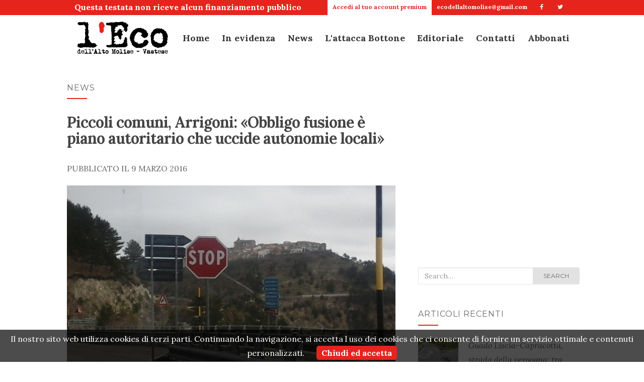

--- FILE ---
content_type: text/html; charset=UTF-8
request_url: https://ecoaltomolise.net/tag/matteosalvini/
body_size: 16412
content:
<!doctype html>
	<!--[if !IE]>
	<html class="no-js non-ie" lang="it-IT"> <![endif]-->
	<!--[if IE 7 ]>
	<html class="no-js ie7" lang="it-IT"> <![endif]-->
	<!--[if IE 8 ]>
	<html class="no-js ie8" lang="it-IT"> <![endif]-->
	<!--[if IE 9 ]>
	<html class="no-js ie9" lang="it-IT"> <![endif]-->
	<!--[if gt IE 9]><!-->
<html class="no-js" lang="it-IT"> <!--<![endif]-->
<head>
	<meta charset="UTF-8">
	<meta name="viewport" content="width=device-width, initial-scale=0.8">
	<link rel="profile" href="http://gmpg.org/xfn/11">
	<link rel="pingback" href="https://ecoaltomolise.net/xmlrpc.php">

	<link rel="apple-touch-icon" sizes="180x180" href="/graphics/favicon/xapple-touch-icon.png.pagespeed.ic.rw_dvP6mD9.webp">
	<link rel="icon" type="image/png" sizes="32x32" href="/graphics/favicon/xfavicon-32x32.png.pagespeed.ic.PNa-GIBbGR.webp">
	<link rel="icon" type="image/png" sizes="16x16" href="/graphics/favicon/xfavicon-16x16.png.pagespeed.ic.oe-D6bNPCU.webp">
	<link rel="manifest" href="/graphics/favicon/site.webmanifest">
	<link rel="mask-icon" href="/graphics/favicon/safari-pinned-tab.svg" color="#d56c5b">
	<link rel="shortcut icon" href="/graphics/favicon/favicon.ico">
	<meta name="apple-mobile-web-app-title" content="L'Eco">
	<meta name="application-name" content="L'Eco">
	<meta name="msapplication-TileColor" content="#ffffff">
	<meta name="msapplication-config" content="/graphics/favicon/browserconfig.xml">
	<meta name="theme-color" content="#ffffff">

    <script src="/js/jquery.min.js.pagespeed.jm.QwDZyK_Lba.js"></script>
    	
	<!--[if lt IE 9]>
	<script src="https://ecoaltomolise.net/wp-content/themes/vpone-theme/js/html5.js"></script>
	<![endif]-->
	<link rel="shortcut icon" type="image/x-icon" href="https://ecoaltomolise.net/wp-content/themes/vpone-theme/favicon.png"/>
<meta name='robots' content='index, follow, max-image-preview:large, max-snippet:-1, max-video-preview:-1'/>
<!-- Jetpack Site Verification Tags -->
<meta name="google-site-verification" content="VBwHvifEJhfnve5KcDQbFtJv07wTcvfkh3vfg2PG2Zo"/>

	<!-- This site is optimized with the Yoast SEO plugin v26.8 - https://yoast.com/product/yoast-seo-wordpress/ -->
	<title>matteosalvini Archivi - L&#039;Eco</title>
	<link rel="canonical" href="https://ecoaltomolise.net/tag/matteosalvini/"/>
	<meta property="og:locale" content="it_IT"/>
	<meta property="og:type" content="article"/>
	<meta property="og:title" content="matteosalvini Archivi - L&#039;Eco"/>
	<meta property="og:url" content="https://ecoaltomolise.net/tag/matteosalvini/"/>
	<meta property="og:site_name" content="L&#039;Eco"/>
	<meta name="twitter:card" content="summary_large_image"/>
	<script type="application/ld+json" class="yoast-schema-graph">{"@context":"https://schema.org","@graph":[{"@type":"CollectionPage","@id":"https://ecoaltomolise.net/tag/matteosalvini/","url":"https://ecoaltomolise.net/tag/matteosalvini/","name":"matteosalvini Archivi - L&#039;Eco","isPartOf":{"@id":"https://ecoaltomolise.net/#website"},"primaryImageOfPage":{"@id":"https://ecoaltomolise.net/tag/matteosalvini/#primaryimage"},"image":{"@id":"https://ecoaltomolise.net/tag/matteosalvini/#primaryimage"},"thumbnailUrl":"https://ecoaltomolise.net/wp-content/uploads/2016/03/piccoli-comuni.jpeg","breadcrumb":{"@id":"https://ecoaltomolise.net/tag/matteosalvini/#breadcrumb"},"inLanguage":"it-IT"},{"@type":"ImageObject","inLanguage":"it-IT","@id":"https://ecoaltomolise.net/tag/matteosalvini/#primaryimage","url":"https://ecoaltomolise.net/wp-content/uploads/2016/03/piccoli-comuni.jpeg","contentUrl":"https://ecoaltomolise.net/wp-content/uploads/2016/03/piccoli-comuni.jpeg","width":2048,"height":1232},{"@type":"BreadcrumbList","@id":"https://ecoaltomolise.net/tag/matteosalvini/#breadcrumb","itemListElement":[{"@type":"ListItem","position":1,"name":"Home","item":"https://ecoaltomolise.net/"},{"@type":"ListItem","position":2,"name":"matteosalvini"}]},{"@type":"WebSite","@id":"https://ecoaltomolise.net/#website","url":"https://ecoaltomolise.net/","name":"L&#039;Eco","description":"Alto Molise e Vastese","potentialAction":[{"@type":"SearchAction","target":{"@type":"EntryPoint","urlTemplate":"https://ecoaltomolise.net/?s={search_term_string}"},"query-input":{"@type":"PropertyValueSpecification","valueRequired":true,"valueName":"search_term_string"}}],"inLanguage":"it-IT"}]}</script>
	<!-- / Yoast SEO plugin. -->


<link rel='dns-prefetch' href='//secure.gravatar.com'/>
<link rel='dns-prefetch' href='//stats.wp.com'/>
<link rel='dns-prefetch' href='//fonts.googleapis.com'/>
<link rel='dns-prefetch' href='//widgets.wp.com'/>
<link rel="alternate" type="application/rss+xml" title="L&#039;Eco &raquo; Feed" href="https://ecoaltomolise.net/feed/"/>
<link rel="alternate" type="application/rss+xml" title="L&#039;Eco &raquo; Feed dei commenti" href="https://ecoaltomolise.net/comments/feed/"/>
<link rel="alternate" type="application/rss+xml" title="L&#039;Eco &raquo; matteosalvini Feed del tag" href="https://ecoaltomolise.net/tag/matteosalvini/feed/"/>
<style id='wp-img-auto-sizes-contain-inline-css' type='text/css'>img:is([sizes=auto i],[sizes^="auto," i]){contain-intrinsic-size:3000px 1500px}</style>
<style id='wp-emoji-styles-inline-css' type='text/css'>img.wp-smiley,img.emoji{display:inline!important;border:none!important;box-shadow:none!important;height:1em!important;width:1em!important;margin:0 .07em!important;vertical-align:-.1em!important;background:none!important;padding:0!important}</style>
<link rel="stylesheet" href="https://ecoaltomolise.net/tag/matteosalvini/A._,Mco.V_blp7DAHa.css.pagespeed.cf.WQz_wXKNVN.css" id='wp-block-library-inline-css' type='text/css'><link rel="stylesheet" href="https://ecoaltomolise.net/tag/matteosalvini/_.pagespeed.co.YmjPTxjI7Q.css" id='global-styles-inline-css' type='text/css'>

<style id='classic-theme-styles-inline-css' type='text/css'>.wp-block-button__link{color:#fff;background-color:#32373c;border-radius:9999px;box-shadow:none;text-decoration:none;padding:calc(.667em + 2px) calc(1.333em + 2px);font-size:1.125em}.wp-block-file__button{background:#32373c;color:#fff;text-decoration:none}</style>
<link rel='stylesheet' id='wp-components-css' href='https://ecoaltomolise.net/wp-includes/css/dist/components/style.min.css,qver=6.9.pagespeed.ce.D0KDG62_wj.css' type='text/css' media='all'/>
<style id='wp-preferences-css' media='all'>.preference-base-option+.preference-base-option{margin-top:16px}@media (min-width:600px){.preferences-modal{height:calc(100% - 128px);width:calc(100% - 32px)}}@media (min-width:782px){.preferences-modal{width:750px}}@media (min-width:960px){.preferences-modal{height:70%}}@media (max-width:781px){.preferences-modal .components-modal__content{padding:0}}.preferences__tabs-tablist{left:16px;position:absolute!important;top:88px;width:160px}.preferences__tabs-tabpanel{margin-left:160px;padding-left:24px}@media (max-width:781px){.preferences__provider{height:100%}}.preferences-modal__section{border:0;margin:0 0 2.5rem;padding:0}.preferences-modal__section:last-child{margin:0}.preferences-modal__section-legend{margin-bottom:8px}.preferences-modal__section-title{font-size:.9rem;font-weight:600;margin-top:0}.preferences-modal__section-description{color:#757575;font-size:12px;font-style:normal;margin:-8px 0 8px}.preferences-modal__section:has(.preferences-modal__section-content:empty){display:none}</style>
<link rel='stylesheet' id='wp-block-editor-css' href='https://ecoaltomolise.net/wp-includes/css/dist/block-editor/style.min.css,qver=6.9.pagespeed.ce.ezzoqN-y6a.css' type='text/css' media='all'/>
<link rel='stylesheet' id='popup-maker-block-library-style-css' href='https://ecoaltomolise.net/wp-content/plugins/popup-maker/dist/packages/block-library-style.css,qver=dbea705cfafe089d65f1.pagespeed.ce.mWMXbvYTfs.css' type='text/css' media='all'/>
<style id='wp-polls-css' media='all'>.wp-polls-archive{}.wp-polls,.wp-polls-form{}.wp-polls ul li,.wp-polls-ul li,.wp-polls-ans ul li{text-align:left;background-image:none;display:block}.wp-polls ul,.wp-polls-ul,.wp-polls-ans ul{text-align:left;list-style:none;float:none}.wp-polls ul li:before,.wp-polls-ans ul li:before,#sidebar ul ul li:before{content:''}.wp-polls IMG,.wp-polls LABEL,.wp-polls INPUT,.wp-polls-loading IMG,.wp-polls-image IMG{display:inline;border:0;padding:0;margin:0}.wp-polls-ul{padding:0;margin:0 0 10px 10px}.wp-polls-ans{width:100%;filter: alpha(opacity=100);-moz-opacity:1;opacity:1}.wp-polls-loading{display:none;text-align:center;height:16px;line-height:16px}.wp-polls-image{border:0}.wp-polls .Buttons{border:1px solid #c8c8c8;background-color:#f3f6f8}.wp-polls-paging a,.wp-polls-paging a:link{padding:2px 4px 2px 4px;margin:2px;text-decoration:none;border:1px solid #06c;color:#06c;background-color:#fff}.wp-polls-paging a:visited{padding:2px 4px 2px 4px;margin:2px;text-decoration:none;border:1px solid #06c;color:#06c;background-color:#fff}.wp-polls-paging a:hover{border:1px solid #000;color:#000;background-color:#fff}.wp-polls-paging a:active{padding:2px 4px 2px 4px;margin:2px;text-decoration:none;border:1px solid #06c;color:#06c;background-color:#fff}.wp-polls-paging span.pages{padding:2px 4px 2px 4px;margin:2px 2px 2px 2px;color:#000;border:1px solid #000;background-color:#fff}.wp-polls-paging span.current{padding:2px 4px 2px 4px;margin:2px;font-weight:bold;border:1px solid #000;color:#000;background-color:#fff}.wp-polls-paging span.extend{padding:2px 4px 2px 4px;margin:2px;border:1px solid #000;color:#000;background-color:#fff}</style>
<style id='wp-polls-inline-css' type='text/css'>.wp-polls .pollbar{margin:1px;font-size:6px;line-height:8px;height:8px;background-image:url(https://ecoaltomolise.net/wp-content/plugins/wp-polls/images/default/pollbg.gif.pagespeed.ce.aOeatkqOPP.gif);border:1px solid #c8c8c8}</style>
<link rel='stylesheet' id='activello-bootstrap-css' href='https://ecoaltomolise.net/wp-content/themes/vpone-theme/inc/css/A.bootstrap.min.css,qver=6.9.pagespeed.cf.CbckHrPgi2.css' type='text/css' media='all'/>
<link rel='stylesheet' id='activello-icons-css' href='https://ecoaltomolise.net/wp-content/themes/vpone-theme/inc/css/A.font-awesome.min.css,qver=6.9.pagespeed.cf.iIGKnvKx_M.css' type='text/css' media='all'/>
<link rel='stylesheet' id='activello-fonts-css' href='//fonts.googleapis.com/css?family=Lora%3A400%2C400italic%2C700%2C700italic%7CMontserrat%3A400%2C700%7CMaven+Pro%3A400%2C700&#038;ver=6.9' type='text/css' media='all'/>
<link rel='stylesheet' id='activello-style-css' href='https://ecoaltomolise.net/wp-content/themes/vpone-theme/A.style.css,qver=6.9.pagespeed.cf.MJTRJQORPA.css' type='text/css' media='all'/>
<script type="text/javascript" src="https://ecoaltomolise.net/wp-includes/js/jquery/jquery.min.js,qver=3.7.1.pagespeed.jm.PoWN7KAtLT.js" id="jquery-core-js"></script>
<script src="https://ecoaltomolise.net/wp-includes,_js,_jquery,_jquery-migrate.min.js,qver==3.4.1+wp-content,_themes,_vpone-theme,_inc,_js,_modernizr.min.js,qver==6.9+wp-content,_themes,_vpone-theme,_inc,_js,_bootstrap.min.js,qver==6.9+wp-content,_themes,_vpone-theme,_inc,_js,_functions.min.js,qver==6.9.pagespeed.jc.N9XhJT-8em.js"></script><script>eval(mod_pagespeed_VBSQFfAYzw);</script>
<script>eval(mod_pagespeed_7olOOo1KKC);</script>
<script>eval(mod_pagespeed_y9KS0GQ9Y9);</script>
<script>eval(mod_pagespeed_uT2x8kDY1Z);</script>
<link rel="https://api.w.org/" href="https://ecoaltomolise.net/wp-json/"/><link rel="alternate" title="JSON" type="application/json" href="https://ecoaltomolise.net/wp-json/wp/v2/tags/2002"/><link rel="EditURI" type="application/rsd+xml" title="RSD" href="https://ecoaltomolise.net/xmlrpc.php?rsd"/>
<meta name="generator" content="WordPress 6.9"/>
	<style>img#wpstats{display:none}</style>
		<style type="text/css"></style>    <style type="text/css">#social li{display:inline-block}#social li,#social ul{border:0!important;list-style:none;padding-left:0;text-align:center}#social li a[href*="twitter.com"] .fa:before,.fa-twitter:before{content:"\f099"}#social li a[href*="facebook.com"] .fa:before,.fa-facebook-f:before,.fa-facebook:before{content:"\f09a"}#social li a[href*="github.com"] .fa:before,.fa-github:before{content:"\f09b"}#social li a[href*="/feed"] .fa:before,.fa-rss:before{content:"\f09e"}#social li a[href*="pinterest.com"] .fa:before,.fa-pinterest:before{content:"\f0d2"}#social li a[href*="plus.google.com"] .fa:before,.fa-google-plus:before{content:"\f0d5"}#social li a[href*="linkedin.com"] .fa:before,.fa-linkedin:before{content:"\f0e1"}#social li a[href*="youtube.com"] .fa:before,.fa-youtube:before{content:"\f167"}#social li a[href*="instagram.com"] .fa:before,.fa-instagram:before{content:"\f16d"}#social li a[href*="flickr.com"] .fa:before,.fa-flickr:before{content:"\f16e"}#social li a[href*="tumblr.com"] .fa:before,.fa-tumblr:before{content:"\f173"}#social li a[href*="dribbble.com"] .fa:before,.fa-dribbble:before{content:"\f17d"}#social li a[href*="skype.com"] .fa:before,.fa-skype:before{content:"\f17e"}#social li a[href*="foursquare.com"] .fa:before,.fa-foursquare:before{content:"\f180"}#social li a[href*="vimeo.com"] .fa:before,.fa-vimeo-square:before{content:"\f194"}#social li a[href*="spotify.com"] .fa:before,.fa-spotify:before{content:"\f1bc"}#social li a[href*="soundcloud.com"] .fa:before,.fa-soundcloud:before{content:"\f1be"}</style><style type="text/css">.recentcomments a{display:inline!important;padding:0!important;margin:0!important}</style>	
	<link rel="stylesheet" type="text/css" href="/css/A.text.css+main.css+globalnav.css+blog.css,Mcc.mFglKhijQg.css.pagespeed.cf.GdM08OI9dC.css">
		
		
				

	<!-- Global site tag (gtag.js) - Google Analytics -->
	<script async src="https://www.googletagmanager.com/gtag/js?id=UA-48843011-1"></script>
	<script>window.dataLayer=window.dataLayer||[];function gtag(){dataLayer.push(arguments);}gtag('js',new Date());gtag('config','UA-48843011-1');</script>
	<script src="/js/cookiechoices.js.pagespeed.jm.9hBVdQkFnV.js"></script>    
	<script>document.addEventListener('DOMContentLoaded',function(event){cookieChoices.showCookieConsentBar('Il nostro sito web utilizza cookies di terzi parti. Continuando la navigazione, si accetta l uso dei cookies che ci consente di fornire un servizio ottimale e contenuti personalizzati.','Chiudi ed accetta');});</script>
</head>

<body class="archive tag tag-matteosalvini tag-2002 wp-theme-vpone-theme metaslider-plugin group-blog has-sidebar-right"><noscript><meta HTTP-EQUIV="refresh" content="0;url='https://ecoaltomolise.net/tag/matteosalvini/?PageSpeed=noscript'" /><style><!--table,div,span,font,p{display:none} --></style><div style="display:block">Please click <a href="https://ecoaltomolise.net/tag/matteosalvini/?PageSpeed=noscript">here</a> if you are not redirected within a few seconds.</div></noscript>
<script type="text/javascript">var num=30;$(window).bind('scroll',function(){if($(window).scrollTop()>num){$('#globalnav').addClass('posfix');$('#globalnav').removeClass('posabs');}else{$('#globalnav').addClass('posabs');$('#globalnav').removeClass('posfix');}});</script>
<header class="main-header">
	<input type="checkbox" id="menustate"/>
	<div id="topbar">
		<nav>
			<ul class="texttopbar">
				<li>
					Questa testata non riceve alcun finanziamento pubblico
				</li>
			</ul>
			<ul>
		        <li>
		        <p><a class="nav-link" href="/ecoplus/">
		        		        	
			        	Accedi al tuo account premium
			       
			        			         </a></p>
				</li>
		        <li>
		        	<p><a href="mailto:ecodellaltomolise@gmail.com">
			        	ecodellaltomolise@gmail.com
			        </a></p>
		        </li>
		        <li>
		        	<a href="https://www.facebook.com/ecodellaltomolise/" target="_blank">
			        	<i class="icon-facebook"></i> 
		        	</a>
			    </li>
		        <li>
		        	<a href="https://twitter.com/EcoAltoMolise" target="_blank">	
						<i class="icon-twitter"></i> 
		        	</a>
				</li>
			</ul>
		</nav>
	</div>
    <nav id="globalnav" class="posabs">
        <div class="nav-content">
            <ul class="nav-header">
                <li class="nav-item menuicon">
                    <label class="menuicon-label" for="menustate"> 
                    		<span class="menuicon-bread menuicon-bread-top">
                            	<span class="menuicon-bread-crust menuicon-bread-crust-top"></span> 
                            </span> 
                            <span class="menuicon-bread menuicon-bread-bottom">
                            	<span class="menuicon-bread-crust menuicon-bread-crust-bottom"></span> 
                            </span>
                    </label>
                    <a href="#menustate" class="menuanchor menuanchor-open" id="menuanchor-open">
                    	<span class="menuanchor-label">Apri menu</span>
					</a>
                    <a href="#" class="menuanchor menuanchor-close" id="menuanchor-close">
                    	<span class="menuanchor-label">Chiudi menu</span>
					</a>
                </li>
                <li class="nav-item nav-logo">
                	<a href="/" title="Le migliori soluzioni per lo sviluppo della tua app per iPhone, iPad e Android, e per creare il tuo sito web."> 
						<img alt="Sviluppo applicazioni per ios (iPhone e iPad) e Android, creazione siti web personalizzati SEO" title="Le migliori soluzioni per lo sviluppo della tua app per iPhone, iPad e Android, e per creare il tuo sito web." src="/img/xlogo.png.pagespeed.ic.54K6_6i_Nz.webp"/>
					</a>
                </li>
            </ul>
            <ul class="nav-list">
                <li class="nav-item nav-logo">
                    <a href="/" title="Le migliori soluzioni per lo sviluppo della tua app per iPhone, iPad e Android, e per creare il tuo sito web.">
						<img alt="Sviluppo applicazioni per ios (iPhone e iPad) e Android, creazione siti web personalizzati SEO" title="Le migliori soluzioni per lo sviluppo della tua app per iPhone, iPad e Android, e per creare il tuo sito web." src="/img/xlogo.png.pagespeed.ic.54K6_6i_Nz.webp"/>
					</a>
                </li>
                                <li class="nav-item nav-item-menu">
					<a class="nav-link" href="/">
                    	Home
					</a>
                </li>
                <li class="nav-item nav-item-menu">
					<a class="nav-link" href="/category/in-evidenza/">
                    	In evidenza
					</a>
                </li>
                <li class="nav-item nav-item-menu">
					<a class="nav-link" href="/category/news/">
                    	News
					</a>
                </li>
                <li class="nav-item nav-item-menu">
					<a class="nav-link" href="/category/lattacca-bottone/">
                    	L'attacca Bottone
					</a>
                </li>
                <li class="nav-item nav-item-menu">
					<a class="nav-link" href="/category/editoriale/">
                    	Editoriale
					</a>
                </li>
                <li class="nav-item nav-item-menu">
					<a class="nav-link" href="/redazione/">
						Contatti
					</a>
                </li>
                <li class="nav-item nav-item-menu">
					<a class="nav-link" href="/ecoplus/">
						Abbonati
					</a>
                </li>
                <!--<li class="nav-item nav-item-menu">
					
<form role="search" method="get" class="form-search" action="https://ecoaltomolise.net/">
  <div class="input-group">
  	<label class="screen-reader-text" for="s">Search for:</label>
    <input type="text" class="form-control search-query" placeholder="Search&hellip;" value="" name="s" title="Search for:" />
    <span class="input-group-btn">
      <button type="submit" class="btn btn-default" name="submit" id="searchsubmit" value="Search">search</button>
    </span>
  </div>
</form>                </li>-->
            </ul>
		</div>
	</nav>
</header>


<div id="page" class="hfeed site">
	
	<div id="content" class="site-content">

		<div class="top-section">
					</div>

		<div class="container main-content-area">
		
			                                            
			<div class="row">
				<div class="main-content-inner col-sm-12 col-md-8 ">
	<section id="primary" class="content-area">
		<main id="main" class="site-main" role="main">

		
			<header class="page-header">
				<h1 class="page-title">
					matteosalvini				</h1>
							</header><!-- .page-header -->

						
				
<article id="post-30150" class="post-30150 post type-post status-publish format-standard has-post-thumbnail hentry category-news tag-nofusionecomuni tag-altomolise tag-altovastese tag-anci tag-leganord tag-matteosalvini tag-noiconsalvini tag-paoloarrigoni tag-piccoli-comuni">
	<div class="blog-item-wrap">
		<div class="post-inner-content">
			<header class="entry-header page-header">
					<li class="cat-item cat-item-2"><a href="https://ecoaltomolise.net/category/news/">News</a>
</li>
				<h1 class="entry-title"><a href="https://ecoaltomolise.net/piccoli-comuni-arrigoni-obbligo-fusione-e-piano-autoritario-che-uccide-autonomie-locali/" rel="bookmark">Piccoli comuni, Arrigoni: «Obbligo fusione è piano autoritario che uccide autonomie locali»</a></h1>

								<div class="entry-meta">
					<span class="posted-on">Pubblicato il <time class="entry-date published" datetime="2016-03-09T08:57:24+01:00">9 Marzo 2016</time></span>
					
				</div><!-- .entry-meta -->
							</header><!-- .entry-header -->

            <a href="https://ecoaltomolise.net/piccoli-comuni-arrigoni-obbligo-fusione-e-piano-autoritario-che-uccide-autonomie-locali/" title="Piccoli comuni, Arrigoni: «Obbligo fusione è piano autoritario che uccide autonomie locali»">
					<div style="height:350px;background:url(https://ecoaltomolise.net/wp-content/uploads/2016/03/piccoli-comuni.jpeg) center center; background-size: cover"></div>
                    <!--<img width="914" height="550" src="https://ecoaltomolise.net/wp-content/uploads/2016/03/piccoli-comuni.jpeg" class="single-featured wp-post-image" alt="" decoding="async" fetchpriority="high" srcset="https://ecoaltomolise.net/wp-content/uploads/2016/03/piccoli-comuni.jpeg 2048w, https://ecoaltomolise.net/wp-content/uploads/2016/03/piccoli-comuni-300x180.jpeg 300w, https://ecoaltomolise.net/wp-content/uploads/2016/03/piccoli-comuni-768x462.jpeg 768w, https://ecoaltomolise.net/wp-content/uploads/2016/03/piccoli-comuni-1024x616.jpeg 1024w" sizes="(max-width: 914px) 100vw, 914px" />-->
            </a>

						<div class="entry-content">

				<p>Piccoli comuni, Arrigoni: «Obbligo fusione è piano autoritario che uccide autonomie locali». Il progetto di legge (n. 3420), sottoscritto da 20 [&hellip;]</p>

				
				
				<div class="read-more">
					<a href="https://ecoaltomolise.net/piccoli-comuni-arrigoni-obbligo-fusione-e-piano-autoritario-che-uccide-autonomie-locali/" title="Piccoli comuni, Arrigoni: «Obbligo fusione è piano autoritario che uccide autonomie locali»">Approfondisci</a>
				</div>
				
                                			</div><!-- .entry-content -->
					</div>
	</div>
</article><!-- #post-## -->

			
				
<article id="post-27236" class="post-27236 post type-post status-publish format-standard has-post-thumbnail hentry category-news tag-federicodipalma tag-matteosalvini tag-noiconsalviniabruzzo tag-paolo-arrigoni">
	<div class="blog-item-wrap">
		<div class="post-inner-content">
			<header class="entry-header page-header">
					<li class="cat-item cat-item-2"><a href="https://ecoaltomolise.net/category/news/">News</a>
</li>
				<h1 class="entry-title"><a href="https://ecoaltomolise.net/noi-con-salvini-abruzzo-nominati-i-coordinatori-provinciali/" rel="bookmark">Noi con Salvini Abruzzo, nominati i coordinatori provinciali</a></h1>

								<div class="entry-meta">
					<span class="posted-on">Pubblicato il <time class="entry-date published" datetime="2016-01-02T09:41:47+01:00">2 Gennaio 2016</time></span>
					
				</div><!-- .entry-meta -->
							</header><!-- .entry-header -->

            <a href="https://ecoaltomolise.net/noi-con-salvini-abruzzo-nominati-i-coordinatori-provinciali/" title="Noi con Salvini Abruzzo, nominati i coordinatori provinciali">
					<div style="height:350px;background:url(https://ecoaltomolise.net/wp-content/uploads/2016/01/salvini-con-di-palma.jpg) center center; background-size: cover"></div>
                    <!--<img width="828" height="550" src="https://ecoaltomolise.net/wp-content/uploads/2016/01/salvini-con-di-palma.jpg" class="single-featured wp-post-image" alt="" decoding="async" srcset="https://ecoaltomolise.net/wp-content/uploads/2016/01/salvini-con-di-palma.jpg 2048w, https://ecoaltomolise.net/wp-content/uploads/2016/01/salvini-con-di-palma-300x199.jpg 300w, https://ecoaltomolise.net/wp-content/uploads/2016/01/salvini-con-di-palma-1024x681.jpg 1024w" sizes="(max-width: 828px) 100vw, 828px" />-->
            </a>

						<div class="entry-content">

				<p>Noi con Salvini Abruzzo, nominati i coordinatori provinciali. Per la provincia di Chieti la scelta è caduta su Federico Di [&hellip;]</p>

				
				
				<div class="read-more">
					<a href="https://ecoaltomolise.net/noi-con-salvini-abruzzo-nominati-i-coordinatori-provinciali/" title="Noi con Salvini Abruzzo, nominati i coordinatori provinciali">Approfondisci</a>
				</div>
				
                                			</div><!-- .entry-content -->
					</div>
	</div>
</article><!-- #post-## -->

			
				
<article id="post-21139" class="post-21139 post type-post status-publish format-standard has-post-thumbnail hentry category-news tag-luigimazzuto tag-matteosalvini tag-sicurezza tag-spiaggia tag-vicumpra">
	<div class="blog-item-wrap">
		<div class="post-inner-content">
			<header class="entry-header page-header">
					<li class="cat-item cat-item-2"><a href="https://ecoaltomolise.net/category/news/">News</a>
</li>
				<h1 class="entry-title"><a href="https://ecoaltomolise.net/mazzuto-agenti-in-spiaggia-per-allontanare-vu-cumpra/" rel="bookmark">Mazzuto: «Agenti in spiaggia per allontanare vu cumprà»</a></h1>

								<div class="entry-meta">
					<span class="posted-on">Pubblicato il <time class="entry-date published" datetime="2015-07-27T17:44:17+02:00">27 Luglio 2015</time></span>
					
				</div><!-- .entry-meta -->
							</header><!-- .entry-header -->

            <a href="https://ecoaltomolise.net/mazzuto-agenti-in-spiaggia-per-allontanare-vu-cumpra/" title="Mazzuto: «Agenti in spiaggia per allontanare vu cumprà»">
					<div style="height:350px;background:url(https://ecoaltomolise.net/wp-content/uploads/2015/07/vu-cumpra.jpg) center center; background-size: cover"></div>
                    <!--<img width="700" height="525" src="https://ecoaltomolise.net/wp-content/uploads/2015/07/vu-cumpra.jpg" class="single-featured wp-post-image" alt="" decoding="async" srcset="https://ecoaltomolise.net/wp-content/uploads/2015/07/vu-cumpra.jpg 700w, https://ecoaltomolise.net/wp-content/uploads/2015/07/vu-cumpra-300x225.jpg 300w" sizes="(max-width: 700px) 100vw, 700px" />-->
            </a>

						<div class="entry-content">

				<p>(ANSA) &#8211; CAMPOBASSO, 27 LUG &#8211; &#8220;Non si può perdere ulteriore tempo se vogliamo salvare le nostre spiagge e mettere [&hellip;]</p>

				
				
				<div class="read-more">
					<a href="https://ecoaltomolise.net/mazzuto-agenti-in-spiaggia-per-allontanare-vu-cumpra/" title="Mazzuto: «Agenti in spiaggia per allontanare vu cumprà»">Approfondisci</a>
				</div>
				
                                			</div><!-- .entry-content -->
					</div>
	</div>
</article><!-- #post-## -->

			
				
<article id="post-19917" class="post-19917 post type-post status-publish format-standard has-post-thumbnail hentry category-news tag-arresto tag-assessorearrestato tag-luigimazzuto tag-massimilianoscarabeo tag-matteosalvini tag-molise tag-pd">
	<div class="blog-item-wrap">
		<div class="post-inner-content">
			<header class="entry-header page-header">
					<li class="cat-item cat-item-2"><a href="https://ecoaltomolise.net/category/news/">News</a>
</li>
				<h1 class="entry-title"><a href="https://ecoaltomolise.net/assessore-arrestato-salvini-subito-elezioni-in-molise/" rel="bookmark">Assessore arrestato, Salvini: «Subito elezioni in Molise»</a></h1>

								<div class="entry-meta">
					<span class="posted-on">Pubblicato il <time class="entry-date published" datetime="2015-06-23T16:28:09+02:00">23 Giugno 2015</time></span>
					
				</div><!-- .entry-meta -->
							</header><!-- .entry-header -->

            <a href="https://ecoaltomolise.net/assessore-arrestato-salvini-subito-elezioni-in-molise/" title="Assessore arrestato, Salvini: «Subito elezioni in Molise»">
					<div style="height:350px;background:url(https://ecoaltomolise.net/wp-content/uploads/2015/06/salvini-con-mazzuto.jpg) center center; background-size: cover"></div>
                    <!--<img width="733" height="550" src="https://ecoaltomolise.net/wp-content/uploads/2015/06/salvini-con-mazzuto.jpg" class="single-featured wp-post-image" alt="" decoding="async" loading="lazy" srcset="https://ecoaltomolise.net/wp-content/uploads/2015/06/salvini-con-mazzuto.jpg 960w, https://ecoaltomolise.net/wp-content/uploads/2015/06/salvini-con-mazzuto-300x225.jpg 300w" sizes="auto, (max-width: 733px) 100vw, 733px" />-->
            </a>

						<div class="entry-content">

				<p>(ANSA) &#8211; ROMA, 23 GIU &#8211; &#8220;Arrestato stamattina per truffa l&#8217;assessore regionale alle Attività Produttive del Molise. È del partito [&hellip;]</p>

				
				
				<div class="read-more">
					<a href="https://ecoaltomolise.net/assessore-arrestato-salvini-subito-elezioni-in-molise/" title="Assessore arrestato, Salvini: «Subito elezioni in Molise»">Approfondisci</a>
				</div>
				
                                			</div><!-- .entry-content -->
					</div>
	</div>
</article><!-- #post-## -->

			
				
<article id="post-19843" class="post-19843 post type-post status-publish format-standard has-post-thumbnail hentry category-news tag-lega tag-luigimazzuto tag-matteosalvini tag-molise tag-pontida">
	<div class="blog-item-wrap">
		<div class="post-inner-content">
			<header class="entry-header page-header">
					<li class="cat-item cat-item-2"><a href="https://ecoaltomolise.net/category/news/">News</a>
</li>
				<h1 class="entry-title"><a href="https://ecoaltomolise.net/raduno-di-pontida-la-prima-volta-dei-molisani/" rel="bookmark">Raduno di Pontida, la prima volta dei molisani</a></h1>

								<div class="entry-meta">
					<span class="posted-on">Pubblicato il <time class="entry-date published" datetime="2015-06-21T23:01:03+02:00">21 Giugno 2015</time><time class="updated" datetime="2015-06-21T23:01:48+02:00">21 Giugno 2015</time></span>
					
				</div><!-- .entry-meta -->
							</header><!-- .entry-header -->

            <a href="https://ecoaltomolise.net/raduno-di-pontida-la-prima-volta-dei-molisani/" title="Raduno di Pontida, la prima volta dei molisani">
					<div style="height:350px;background:url(https://ecoaltomolise.net/wp-content/uploads/2015/06/pontida.jpg) center center; background-size: cover"></div>
                    <!--<img width="733" height="550" src="https://ecoaltomolise.net/wp-content/uploads/2015/06/pontida.jpg" class="single-featured wp-post-image" alt="" decoding="async" loading="lazy" srcset="https://ecoaltomolise.net/wp-content/uploads/2015/06/pontida.jpg 960w, https://ecoaltomolise.net/wp-content/uploads/2015/06/pontida-300x225.jpg 300w" sizes="auto, (max-width: 733px) 100vw, 733px" />-->
            </a>

						<div class="entry-content">

				<p>Il popolo leghista si è riunito oggi a Pontida e per la prima volta nella storia della Lega c&#8217;era anche [&hellip;]</p>

				
				
				<div class="read-more">
					<a href="https://ecoaltomolise.net/raduno-di-pontida-la-prima-volta-dei-molisani/" title="Raduno di Pontida, la prima volta dei molisani">Approfondisci</a>
				</div>
				
                                			</div><!-- .entry-content -->
					</div>
	</div>
</article><!-- #post-## -->

			
				
<article id="post-14663" class="post-14663 post type-post status-publish format-standard has-post-thumbnail hentry category-news tag-campobasso tag-isernia tag-luigimazzuto tag-manifestazione tag-matteosalvini tag-renzi tag-roma tag-termoli tag-renziacasa">
	<div class="blog-item-wrap">
		<div class="post-inner-content">
			<header class="entry-header page-header">
					<li class="cat-item cat-item-2"><a href="https://ecoaltomolise.net/category/news/">News</a>
</li>
				<h1 class="entry-title"><a href="https://ecoaltomolise.net/renzi-casa-mazzuto-scende-piazza/" rel="bookmark">«Renzi a casa», Mazzuto scende in piazza</a></h1>

								<div class="entry-meta">
					<span class="posted-on">Pubblicato il <time class="entry-date published" datetime="2015-02-23T10:14:36+01:00">23 Febbraio 2015</time><time class="updated" datetime="2015-02-23T10:16:29+01:00">23 Febbraio 2015</time></span>
					
				</div><!-- .entry-meta -->
							</header><!-- .entry-header -->

            <a href="https://ecoaltomolise.net/renzi-casa-mazzuto-scende-piazza/" title="«Renzi a casa», Mazzuto scende in piazza">
					<div style="height:350px;background:url(https://ecoaltomolise.net/wp-content/uploads/2015/02/mazzuto-in-piazza.jpg) center center; background-size: cover"></div>
                    <!--<img width="733" height="550" src="https://ecoaltomolise.net/wp-content/uploads/2015/02/mazzuto-in-piazza.jpg" class="single-featured wp-post-image" alt="" decoding="async" loading="lazy" srcset="https://ecoaltomolise.net/wp-content/uploads/2015/02/mazzuto-in-piazza.jpg 960w, https://ecoaltomolise.net/wp-content/uploads/2015/02/mazzuto-in-piazza-300x225.jpg 300w" sizes="auto, (max-width: 733px) 100vw, 733px" />-->
            </a>

						<div class="entry-content">

				<p>«Renzi a casa», Mazzuto scende in piazza. Ieri nelle maggiori città molisane i banchetti informativi in vista della manifestazione di [&hellip;]</p>

				
				
				<div class="read-more">
					<a href="https://ecoaltomolise.net/renzi-casa-mazzuto-scende-piazza/" title="«Renzi a casa», Mazzuto scende in piazza">Approfondisci</a>
				</div>
				
                                			</div><!-- .entry-content -->
					</div>
	</div>
</article><!-- #post-## -->

			
				
<article id="post-14478" class="post-14478 post type-post status-publish format-standard has-post-thumbnail hentry category-in-evidenza tag-boris-preschern tag-deboraserracchiani tag-lucianopiluso tag-malborghetto-valbruna tag-matrix tag-matteosalvini tag-profughi tag-schiavidiabruzzo tag-udine">
	<div class="blog-item-wrap">
		<div class="post-inner-content">
			<header class="entry-header page-header">
					<li class="cat-item cat-item-234"><a href="https://ecoaltomolise.net/category/in-evidenza/">In evidenza</a>
</li>
				<h1 class="entry-title"><a href="https://ecoaltomolise.net/profughi-schiavi-vittima-della-sostituzione-etnica/" rel="bookmark">Profughi: Schiavi vittima della «sostituzione etnica»</a></h1>

								<div class="entry-meta">
					<span class="posted-on">Pubblicato il <time class="entry-date published" datetime="2015-02-18T14:42:57+01:00">18 Febbraio 2015</time><time class="updated" datetime="2015-02-18T14:51:35+01:00">18 Febbraio 2015</time></span>
					
				</div><!-- .entry-meta -->
							</header><!-- .entry-header -->

            <a href="https://ecoaltomolise.net/profughi-schiavi-vittima-della-sostituzione-etnica/" title="Profughi: Schiavi vittima della «sostituzione etnica»">
					<div style="height:350px;background:url(https://ecoaltomolise.net/wp-content/uploads/2015/02/DSCN6171.jpg) center center; background-size: cover"></div>
                    <!--<img width="690" height="450" src="https://ecoaltomolise.net/wp-content/uploads/2015/02/DSCN6171.jpg" class="single-featured wp-post-image" alt="" decoding="async" loading="lazy" srcset="https://ecoaltomolise.net/wp-content/uploads/2015/02/DSCN6171.jpg 690w, https://ecoaltomolise.net/wp-content/uploads/2015/02/DSCN6171-300x196.jpg 300w" sizes="auto, (max-width: 690px) 100vw, 690px" />-->
            </a>

						<div class="entry-content">

				<p>SCHIAVI DI ABRUZZO &#8211; Con gli immigrati «è in corso un&#8217;operazione di sostituzione etnica coordinata dall&#8217;Europa». Lo ha dichiarato a Radio [&hellip;]</p>

				
				
				<div class="read-more">
					<a href="https://ecoaltomolise.net/profughi-schiavi-vittima-della-sostituzione-etnica/" title="Profughi: Schiavi vittima della «sostituzione etnica»">Approfondisci</a>
				</div>
				
                                			</div><!-- .entry-content -->
					</div>
	</div>
</article><!-- #post-## -->

			
				
<article id="post-8762" class="post-8762 post type-post status-publish format-standard has-post-thumbnail hentry category-news tag-arresto tag-campobasso tag-carabinieri tag-matteosalvini tag-migranti tag-nigeriano tag-profughi tag-spranga">
	<div class="blog-item-wrap">
		<div class="post-inner-content">
			<header class="entry-header page-header">
					<li class="cat-item cat-item-2"><a href="https://ecoaltomolise.net/category/news/">News</a>
</li>
				<h1 class="entry-title"><a href="https://ecoaltomolise.net/armato-spranga-distrugge-auto-in-sosta-nigeriano-in-manette/" rel="bookmark">Armato di spranga distrugge le auto in sosta, nigeriano in manette</a></h1>

								<div class="entry-meta">
					<span class="posted-on">Pubblicato il <time class="entry-date published" datetime="2014-09-24T16:59:36+02:00">24 Settembre 2014</time></span>
					
				</div><!-- .entry-meta -->
							</header><!-- .entry-header -->

            <a href="https://ecoaltomolise.net/armato-spranga-distrugge-auto-in-sosta-nigeriano-in-manette/" title="Armato di spranga distrugge le auto in sosta, nigeriano in manette">
					<div style="height:350px;background:url(https://ecoaltomolise.net/wp-content/uploads/2014/09/Auto.jpg) center center; background-size: cover"></div>
                    <!--<img width="417" height="318" src="https://ecoaltomolise.net/wp-content/uploads/2014/09/Auto.jpg" class="single-featured wp-post-image" alt="" decoding="async" loading="lazy" srcset="https://ecoaltomolise.net/wp-content/uploads/2014/09/Auto.jpg 417w, https://ecoaltomolise.net/wp-content/uploads/2014/09/Auto-300x228.jpg 300w" sizes="auto, (max-width: 417px) 100vw, 417px" />-->
            </a>

						<div class="entry-content">

				<p>I Carabinieri della Compagnia di Campobasso hanno tratto in arresto E.K., trentaduenne nigeriano che, verso le 14 odierne, improvvisamente, armatosi [&hellip;]</p>

				
				
				<div class="read-more">
					<a href="https://ecoaltomolise.net/armato-spranga-distrugge-auto-in-sosta-nigeriano-in-manette/" title="Armato di spranga distrugge le auto in sosta, nigeriano in manette">Approfondisci</a>
				</div>
				
                                			</div><!-- .entry-content -->
					</div>
	</div>
</article><!-- #post-## -->

			
				
<article id="post-8758" class="post-8758 post type-post status-publish format-standard has-post-thumbnail hentry category-in-evidenza category-news tag-acqua tag-agnone tag-leganord tag-matteosalvini tag-migranti tag-molise tag-profughi">
	<div class="blog-item-wrap">
		<div class="post-inner-content">
			<header class="entry-header page-header">
					<li class="cat-item cat-item-234"><a href="https://ecoaltomolise.net/category/in-evidenza/">In evidenza</a>
</li>
				<h1 class="entry-title"><a href="https://ecoaltomolise.net/caso-agnone-finisce-poster-lega-nord/" rel="bookmark">Il &#8220;caso&#8221; di Agnone finisce su un poster della Lega Nord</a></h1>

								<div class="entry-meta">
					<span class="posted-on">Pubblicato il <time class="entry-date published" datetime="2014-09-24T16:34:16+02:00">24 Settembre 2014</time><time class="updated" datetime="2014-09-25T08:55:19+02:00">25 Settembre 2014</time></span>
					
				</div><!-- .entry-meta -->
							</header><!-- .entry-header -->

            <a href="https://ecoaltomolise.net/caso-agnone-finisce-poster-lega-nord/" title="Il &#8220;caso&#8221; di Agnone finisce su un poster della Lega Nord">
					<div style="height:350px;background:url(https://ecoaltomolise.net/wp-content/uploads/2014/09/salvni.jpg) center center; background-size: cover"></div>
                    <!--<img width="747" height="550" src="https://ecoaltomolise.net/wp-content/uploads/2014/09/salvni.jpg" class="single-featured wp-post-image" alt="" decoding="async" loading="lazy" srcset="https://ecoaltomolise.net/wp-content/uploads/2014/09/salvni.jpg 960w, https://ecoaltomolise.net/wp-content/uploads/2014/09/salvni-300x220.jpg 300w" sizes="auto, (max-width: 747px) 100vw, 747px" />-->
            </a>

						<div class="entry-content">

				<p>Il &#8220;caso&#8221; di Agnone, con la protesta dei rifugiati che non vogliono bere l&#8217;acqua del rubinetto, finisce addirittura su un poster [&hellip;]</p>

				
				
				<div class="read-more">
					<a href="https://ecoaltomolise.net/caso-agnone-finisce-poster-lega-nord/" title="Il &#8220;caso&#8221; di Agnone finisce su un poster della Lega Nord">Approfondisci</a>
				</div>
				
                                			</div><!-- .entry-content -->
					</div>
	</div>
</article><!-- #post-## -->

			
			
		
		</main><!-- #main -->
	</section><!-- #primary -->

</div>

	                    
	<div id="secondary" class="widget-area col-sm-12 col-md-4" role="complementary">
		<div class="inner">
						<aside id="text-2" class="widget widget_text">			<div class="textwidget"><div class="adsense"><script async src="//pagead2.googlesyndication.com/pagead/js/adsbygoogle.js"></script><br/>
<!-- Responsive sidebar articolo --><br/>
<ins class="adsbygoogle" style="display:block" data-ad-client="ca-pub-8683254755675978" data-ad-slot="3681188448" data-ad-format="auto"></ins><br/>
<script>(adsbygoogle=window.adsbygoogle||[]).push({});</script></div>
</div>
		</aside><aside id="search-2" class="widget widget_search">
<form role="search" method="get" class="form-search" action="https://ecoaltomolise.net/">
  <div class="input-group">
  	<label class="screen-reader-text" for="s">Search for:</label>
    <input type="text" class="form-control search-query" placeholder="Search&hellip;" value="" name="s" title="Search for:"/>
    <span class="input-group-btn">
      <button type="submit" class="btn btn-default" name="submit" id="searchsubmit" value="Search">search</button>
    </span>
  </div>
</form></aside><aside id="activello_recent_posts-3" class="widget activello-recent-posts"><h3 class="widget-title">Articoli recenti</h3>
    <!-- recent posts -->
          <div class="recent-posts-wrapper">

                
                        
                        <!-- post -->
                        <div class="post">

                          <!-- image -->
                          <div class="post-image ">

                                <a href="https://ecoaltomolise.net/guado-liscia-capracotta-strada-della-vergogna-tra-buche-paura-e-anni-di-abbandono/"><img width="150" height="150" src="https://ecoaltomolise.net/wp-content/uploads/2026/01/xSchermata-2026-01-22-alle-22.04.51-150x150.png.pagespeed.ic.bofxlc89A3.webp" class="attachment-thumbnail size-thumbnail wp-post-image" alt="" decoding="async" loading="lazy"/></a>

                          </div> <!-- end post image -->

                          <!-- content -->
                          <div class="post-content">

                              <a href="https://ecoaltomolise.net/guado-liscia-capracotta-strada-della-vergogna-tra-buche-paura-e-anni-di-abbandono/">Guado Liscia-Capracotta, strada della vergogna: tra buche, paura e anni di abbandono</a>
                              <span class="date">- 22 Gen , 2026</span>

                          </div><!-- end content -->
                        </div><!-- end post -->

                        
                    
                        
                        <!-- post -->
                        <div class="post">

                          <!-- image -->
                          <div class="post-image ">

                                <a href="https://ecoaltomolise.net/nuclei-operativi-ecologici-dellarma-il-generale-montanaro-ricevuto-dalla-prefetto-lattarulo/"><img width="150" height="150" src="https://ecoaltomolise.net/wp-content/uploads/2021/11/xnoe-cb-150x150.jpg.pagespeed.ic.FGkL5jxgFn.webp" class="attachment-thumbnail size-thumbnail wp-post-image" alt="" decoding="async" loading="lazy"/></a>

                          </div> <!-- end post image -->

                          <!-- content -->
                          <div class="post-content">

                              <a href="https://ecoaltomolise.net/nuclei-operativi-ecologici-dellarma-il-generale-montanaro-ricevuto-dalla-prefetto-lattarulo/">Nuclei operativi ecologici dell&#8217;Arma: il generale Montanaro ricevuto dalla Prefetto Lattarulo</a>
                              <span class="date">- 22 Gen , 2026</span>

                          </div><!-- end content -->
                        </div><!-- end post -->

                        
                    
                        
                        <!-- post -->
                        <div class="post">

                          <!-- image -->
                          <div class="post-image ">

                                <a href="https://ecoaltomolise.net/aftershock-larte-di-ai-weiwei-denuncia-i-disastri-naturali-e-i-conflitti-causati-dalluomo/"><img width="150" height="150" src="https://ecoaltomolise.net/wp-content/uploads/2026/01/03_MAXXILAQUILA_MarinellaSenatore_©Mazen-Jannoun_-Courtesy-Studio-Marinella-Senatore-150x150.jpg" class="attachment-thumbnail size-thumbnail wp-post-image" alt="" decoding="async" loading="lazy"/></a>

                          </div> <!-- end post image -->

                          <!-- content -->
                          <div class="post-content">

                              <a href="https://ecoaltomolise.net/aftershock-larte-di-ai-weiwei-denuncia-i-disastri-naturali-e-i-conflitti-causati-dalluomo/">Aftershock: l&#8217;arte di Ai Weiwei denuncia i disastri naturali e i conflitti causati dall&#8217;uomo</a>
                              <span class="date">- 22 Gen , 2026</span>

                          </div><!-- end content -->
                        </div><!-- end post -->

                        
                    
                        
                        <!-- post -->
                        <div class="post">

                          <!-- image -->
                          <div class="post-image ">

                                <a href="https://ecoaltomolise.net/ibis-eremita-avvistati-in-abruzzo-esemplare-preso-a-fucilate-dal-bracconiere-di-turno/"><img width="150" height="150" src="https://ecoaltomolise.net/wp-content/uploads/2026/01/xGli-ibis-eremita-attualmente-presenti-in-Abruzzo-150x150.jpeg.pagespeed.ic.8ascxBjLL6.webp" class="attachment-thumbnail size-thumbnail wp-post-image" alt="" decoding="async" loading="lazy"/></a>

                          </div> <!-- end post image -->

                          <!-- content -->
                          <div class="post-content">

                              <a href="https://ecoaltomolise.net/ibis-eremita-avvistati-in-abruzzo-esemplare-preso-a-fucilate-dal-bracconiere-di-turno/">Ibis eremita avvistati in Abruzzo: esemplare preso a fucilate dal bracconiere di turno</a>
                              <span class="date">- 22 Gen , 2026</span>

                          </div><!-- end content -->
                        </div><!-- end post -->

                        
                    
                        
                        <!-- post -->
                        <div class="post">

                          <!-- image -->
                          <div class="post-image ">

                                <a href="https://ecoaltomolise.net/seconde-case-da-vendere-agli-stranieri-agnone-cerca-immobili-disponibili-per-la-fiera-di-utrecht/"><img width="150" height="150" src="https://ecoaltomolise.net/wp-content/uploads/2026/01/xWhatsApp-Image-2026-01-21-at-12.31.54-150x150.jpeg.pagespeed.ic.Q67KL6Jurc.webp" class="attachment-thumbnail size-thumbnail wp-post-image" alt="" decoding="async" loading="lazy"/></a>

                          </div> <!-- end post image -->

                          <!-- content -->
                          <div class="post-content">

                              <a href="https://ecoaltomolise.net/seconde-case-da-vendere-agli-stranieri-agnone-cerca-immobili-disponibili-per-la-fiera-di-utrecht/">Seconde case da vendere agli stranieri, Agnone cerca immobili disponibili per la fiera di Utrecht</a>
                              <span class="date">- 22 Gen , 2026</span>

                          </div><!-- end content -->
                        </div><!-- end post -->

                        
                    
                        
                        <!-- post -->
                        <div class="post">

                          <!-- image -->
                          <div class="post-image ">

                                <a href="https://ecoaltomolise.net/truffano-un-anziano-e-gli-rubano-denaro-e-oro-due-giovani-napoletane-finiscono-in-manette/"><img width="150" height="150" src="https://ecoaltomolise.net/wp-content/uploads/2026/01/x22.01.2026-Foto-CC-Penne-150x150.jpg.pagespeed.ic.ow4YItDgWv.webp" class="attachment-thumbnail size-thumbnail wp-post-image" alt="" decoding="async" loading="lazy"/></a>

                          </div> <!-- end post image -->

                          <!-- content -->
                          <div class="post-content">

                              <a href="https://ecoaltomolise.net/truffano-un-anziano-e-gli-rubano-denaro-e-oro-due-giovani-napoletane-finiscono-in-manette/">Truffano un anziano e gli rubano denaro e oro: due giovani napoletane finiscono in manette</a>
                              <span class="date">- 22 Gen , 2026</span>

                          </div><!-- end content -->
                        </div><!-- end post -->

                        
                    
          </div> <!-- end posts wrapper -->

		</aside><aside id="text-4" class="widget widget_text">			<div class="textwidget"><p><script async src="https://pagead2.googlesyndication.com/pagead/js/adsbygoogle.js"></script><br/>
<!-- Responsive middle --><br/>
<ins class="adsbygoogle" style="display:block" data-ad-client="ca-pub-8683254755675978" data-ad-slot="6495054044" data-ad-format="auto" data-full-width-responsive="true"></ins><br/>
<script>(adsbygoogle=window.adsbygoogle||[]).push({});</script></p>
</div>
		</aside><aside id="categories-4" class="widget widget_categories"><h3 class="widget-title">Categorie</h3>
			<ul>
					<li class="cat-item cat-item-2512"><a href="https://ecoaltomolise.net/category/auguri-2/">Auguri</a> (1.070)
</li>
	<li class="cat-item cat-item-5"><a href="https://ecoaltomolise.net/category/cultura/">Cultura</a> (1.207)
</li>
	<li class="cat-item cat-item-6"><a href="https://ecoaltomolise.net/category/dal-cenacolo/">Dal Cenacolo</a> (28)
</li>
	<li class="cat-item cat-item-4"><a href="https://ecoaltomolise.net/category/editoriale/">Editoriale</a> (479)
</li>
	<li class="cat-item cat-item-234"><a href="https://ecoaltomolise.net/category/in-evidenza/">In evidenza</a> (19.146)
</li>
	<li class="cat-item cat-item-17826"><a href="https://ecoaltomolise.net/category/informazione-elettorale/">INFORMAZIONE ELETTORALE</a> (7)
</li>
	<li class="cat-item cat-item-411"><a href="https://ecoaltomolise.net/category/informazione-pubblicitaria/">INFORMAZIONE PUBBLICITARIA</a> (87)
</li>
	<li class="cat-item cat-item-5786"><a href="https://ecoaltomolise.net/category/lattacca-bottone/">L&#039;attacca Bottone</a> (204)
</li>
	<li class="cat-item cat-item-22719"><a href="https://ecoaltomolise.net/category/leco-cartaceo/">L&#039;Eco cartaceo</a> (35)
</li>
	<li class="cat-item cat-item-2"><a href="https://ecoaltomolise.net/category/news/">News</a> (41.522)
</li>
	<li class="cat-item cat-item-408"><a href="https://ecoaltomolise.net/category/pubbliredazionale/">PUBBLIREDAZIONALE</a> (25)
</li>
	<li class="cat-item cat-item-2589"><a href="https://ecoaltomolise.net/category/scuola-2/">Scuola</a> (529)
</li>
	<li class="cat-item cat-item-1"><a href="https://ecoaltomolise.net/category/senza-categoria/">Senza categoria</a> (2)
</li>
	<li class="cat-item cat-item-3"><a href="https://ecoaltomolise.net/category/sport/">Sport</a> (1.626)
</li>
	<li class="cat-item cat-item-5813"><a href="https://ecoaltomolise.net/category/top-news/">Top news</a> (13.993)
</li>
			</ul>

			</aside><aside id="text-3" class="widget widget_text">			<div class="textwidget"><div class="adsense"><script async src="//pagead2.googlesyndication.com/pagead/js/adsbygoogle.js"></script><br/>
<!-- Responsive bottom sidebar articolo --><br/>
<ins class="adsbygoogle" style="display:block" data-ad-client="ca-pub-8683254755675978" data-ad-slot="6634654842" data-ad-format="auto"></ins><br/>
<script>(adsbygoogle=window.adsbygoogle||[]).push({});</script></div>
</div>
		</aside><aside id="tag_cloud-3" class="widget widget_tag_cloud"><h3 class="widget-title">Tag</h3><div class="tagcloud"><a href="https://ecoaltomolise.net/tag/abbonati/" class="tag-cloud-link tag-link-11054 tag-link-position-1" style="font-size:10.823529411765pt" aria-label="abbonati (801 elementi)">abbonati</a>
<a href="https://ecoaltomolise.net/tag/abruzzo/" class="tag-cloud-link tag-link-35 tag-link-position-2" style="font-size:16.470588235294pt" aria-label="abruzzo (2.384 elementi)">abruzzo</a>
<a href="https://ecoaltomolise.net/tag/agnone/" class="tag-cloud-link tag-link-20 tag-link-position-3" style="font-size:20.470588235294pt" aria-label="agnone (5.267 elementi)">agnone</a>
<a href="https://ecoaltomolise.net/tag/agnonese/" class="tag-cloud-link tag-link-174 tag-link-position-4" style="font-size:14pt" aria-label="agnonese (1.466 elementi)">agnonese</a>
<a href="https://ecoaltomolise.net/tag/altomolise/" class="tag-cloud-link tag-link-1671 tag-link-position-5" style="font-size:15.176470588235pt" aria-label="altomolise (1.855 elementi)">altomolise</a>
<a href="https://ecoaltomolise.net/tag/altovastese/" class="tag-cloud-link tag-link-1778 tag-link-position-6" style="font-size:10pt" aria-label="altovastese (668 elementi)">altovastese</a>
<a href="https://ecoaltomolise.net/tag/alto-vastese/" class="tag-cloud-link tag-link-18 tag-link-position-7" style="font-size:10.823529411765pt" aria-label="alto vastese (786 elementi)">alto vastese</a>
<a href="https://ecoaltomolise.net/tag/arresto/" class="tag-cloud-link tag-link-47 tag-link-position-8" style="font-size:8.5882352941176pt" aria-label="arresto (515 elementi)">arresto</a>
<a href="https://ecoaltomolise.net/tag/asl/" class="tag-cloud-link tag-link-113 tag-link-position-9" style="font-size:8pt" aria-label="asl (452 elementi)">asl</a>
<a href="https://ecoaltomolise.net/tag/atessa/" class="tag-cloud-link tag-link-143 tag-link-position-10" style="font-size:8.1176470588235pt" aria-label="Atessa (463 elementi)">Atessa</a>
<a href="https://ecoaltomolise.net/tag/belmonte-del-sannio/" class="tag-cloud-link tag-link-1256 tag-link-position-11" style="font-size:8.2352941176471pt" aria-label="belmonte del sannio (480 elementi)">belmonte del sannio</a>
<a href="https://ecoaltomolise.net/tag/caccia/" class="tag-cloud-link tag-link-86 tag-link-position-12" style="font-size:13.176470588235pt" aria-label="caccia (1.259 elementi)">caccia</a>
<a href="https://ecoaltomolise.net/tag/calcio/" class="tag-cloud-link tag-link-172 tag-link-position-13" style="font-size:11.647058823529pt" aria-label="calcio (925 elementi)">calcio</a>
<a href="https://ecoaltomolise.net/tag/campobasso/" class="tag-cloud-link tag-link-490 tag-link-position-14" style="font-size:12.705882352941pt" aria-label="Campobasso (1.140 elementi)">Campobasso</a>
<a href="https://ecoaltomolise.net/tag/capracotta/" class="tag-cloud-link tag-link-40 tag-link-position-15" style="font-size:9.4117647058824pt" aria-label="capracotta (600 elementi)">capracotta</a>
<a href="https://ecoaltomolise.net/tag/carabinieri/" class="tag-cloud-link tag-link-49 tag-link-position-16" style="font-size:20pt" aria-label="carabinieri (4.826 elementi)">carabinieri</a>
<a href="https://ecoaltomolise.net/tag/castiglione-messer-marino/" class="tag-cloud-link tag-link-23 tag-link-position-17" style="font-size:14.235294117647pt" aria-label="castiglione messer marino (1.540 elementi)">castiglione messer marino</a>
<a href="https://ecoaltomolise.net/tag/chietino/" class="tag-cloud-link tag-link-1942 tag-link-position-18" style="font-size:8.4705882352941pt" aria-label="chietino (502 elementi)">chietino</a>
<a href="https://ecoaltomolise.net/tag/cinghiali/" class="tag-cloud-link tag-link-123 tag-link-position-19" style="font-size:12.117647058824pt" aria-label="cinghiali (1.024 elementi)">cinghiali</a>
<a href="https://ecoaltomolise.net/tag/covid19/" class="tag-cloud-link tag-link-21071 tag-link-position-20" style="font-size:8.3529411764706pt" aria-label="covid19 (494 elementi)">covid19</a>
<a href="https://ecoaltomolise.net/tag/droga/" class="tag-cloud-link tag-link-58 tag-link-position-21" style="font-size:10.235294117647pt" aria-label="droga (708 elementi)">droga</a>
<a href="https://ecoaltomolise.net/tag/finanza/" class="tag-cloud-link tag-link-30 tag-link-position-22" style="font-size:10.235294117647pt" aria-label="finanza (712 elementi)">finanza</a>
<a href="https://ecoaltomolise.net/tag/forestale/" class="tag-cloud-link tag-link-226 tag-link-position-23" style="font-size:8.8235294117647pt" aria-label="Forestale (534 elementi)">Forestale</a>
<a href="https://ecoaltomolise.net/tag/furto/" class="tag-cloud-link tag-link-15 tag-link-position-24" style="font-size:8.1176470588235pt" aria-label="furto (464 elementi)">furto</a>
<a href="https://ecoaltomolise.net/tag/incidente/" class="tag-cloud-link tag-link-188 tag-link-position-25" style="font-size:8.8235294117647pt" aria-label="Incidente (534 elementi)">Incidente</a>
<a href="https://ecoaltomolise.net/tag/isernia/" class="tag-cloud-link tag-link-89 tag-link-position-26" style="font-size:15.764705882353pt" aria-label="Isernia (2.096 elementi)">Isernia</a>
<a href="https://ecoaltomolise.net/tag/m5s/" class="tag-cloud-link tag-link-162 tag-link-position-27" style="font-size:8.2352941176471pt" aria-label="M5S (476 elementi)">M5S</a>
<a href="https://ecoaltomolise.net/tag/maltempo/" class="tag-cloud-link tag-link-723 tag-link-position-28" style="font-size:9.7647058823529pt" aria-label="maltempo (647 elementi)">maltempo</a>
<a href="https://ecoaltomolise.net/tag/migranti/" class="tag-cloud-link tag-link-815 tag-link-position-29" style="font-size:8.2352941176471pt" aria-label="migranti (480 elementi)">migranti</a>
<a href="https://ecoaltomolise.net/tag/molisani/" class="tag-cloud-link tag-link-780 tag-link-position-30" style="font-size:11.529411764706pt" aria-label="molisani (919 elementi)">molisani</a>
<a href="https://ecoaltomolise.net/tag/molisano/" class="tag-cloud-link tag-link-384 tag-link-position-31" style="font-size:12.823529411765pt" aria-label="molisano (1.172 elementi)">molisano</a>
<a href="https://ecoaltomolise.net/tag/molise/" class="tag-cloud-link tag-link-36 tag-link-position-32" style="font-size:22pt" aria-label="molise (7.030 elementi)">molise</a>
<a href="https://ecoaltomolise.net/tag/neve/" class="tag-cloud-link tag-link-41 tag-link-position-33" style="font-size:8.9411764705882pt" aria-label="neve (548 elementi)">neve</a>
<a href="https://ecoaltomolise.net/tag/ospedale/" class="tag-cloud-link tag-link-44 tag-link-position-34" style="font-size:11.058823529412pt" aria-label="ospedale (828 elementi)">ospedale</a>
<a href="https://ecoaltomolise.net/tag/polizia/" class="tag-cloud-link tag-link-241 tag-link-position-35" style="font-size:14.941176470588pt" aria-label="Polizia (1.776 elementi)">Polizia</a>
<a href="https://ecoaltomolise.net/tag/profughi/" class="tag-cloud-link tag-link-367 tag-link-position-36" style="font-size:9.7647058823529pt" aria-label="profughi (649 elementi)">profughi</a>
<a href="https://ecoaltomolise.net/tag/sanita/" class="tag-cloud-link tag-link-45 tag-link-position-37" style="font-size:10.705882352941pt" aria-label="sanità (772 elementi)">sanità</a>
<a href="https://ecoaltomolise.net/tag/schiavi-di-abruzzo/" class="tag-cloud-link tag-link-290 tag-link-position-38" style="font-size:11.411764705882pt" aria-label="schiavi di abruzzo (894 elementi)">schiavi di abruzzo</a>
<a href="https://ecoaltomolise.net/tag/scuola/" class="tag-cloud-link tag-link-108 tag-link-position-39" style="font-size:9.1764705882353pt" aria-label="scuola (577 elementi)">scuola</a>
<a href="https://ecoaltomolise.net/tag/selecontrollo/" class="tag-cloud-link tag-link-127 tag-link-position-40" style="font-size:10.352941176471pt" aria-label="selecontrollo (721 elementi)">selecontrollo</a>
<a href="https://ecoaltomolise.net/tag/termoli/" class="tag-cloud-link tag-link-137 tag-link-position-41" style="font-size:9.8823529411765pt" aria-label="termoli (665 elementi)">termoli</a>
<a href="https://ecoaltomolise.net/tag/vastese/" class="tag-cloud-link tag-link-196 tag-link-position-42" style="font-size:10pt" aria-label="vastese (674 elementi)">vastese</a>
<a href="https://ecoaltomolise.net/tag/vasto/" class="tag-cloud-link tag-link-297 tag-link-position-43" style="font-size:9.1764705882353pt" aria-label="Vasto (577 elementi)">Vasto</a>
<a href="https://ecoaltomolise.net/tag/viabilita/" class="tag-cloud-link tag-link-24 tag-link-position-44" style="font-size:8.9411764705882pt" aria-label="viabilità (553 elementi)">viabilità</a>
<a href="https://ecoaltomolise.net/tag/vigili-del-fuoco/" class="tag-cloud-link tag-link-154 tag-link-position-45" style="font-size:12.352941176471pt" aria-label="Vigili del fuoco (1.063 elementi)">Vigili del fuoco</a></div>
</aside><aside id="text-5" class="widget widget_text">			<div class="textwidget"><p><script async src="https://pagead2.googlesyndication.com/pagead/js/adsbygoogle.js"></script><br/>
<!-- Responsive middle bottom --><br/>
<ins class="adsbygoogle" style="display:block" data-ad-client="ca-pub-8683254755675978" data-ad-slot="7971787243" data-ad-format="auto" data-full-width-responsive="true"></ins><br/>
<script>(adsbygoogle=window.adsbygoogle||[]).push({});</script></p>
</div>
		</aside><aside id="recent-comments-2" class="widget widget_recent_comments"><h3 class="widget-title">Commenti recenti</h3><ul id="recentcomments"><li class="recentcomments"><span class="comment-author-link"><a href="https://consulente-finanziario.org" class="url" rel="ugc external nofollow">LUCA SPINELLI • CONSULENTE FINANZIARIO</a></span> su <a href="https://ecoaltomolise.net/calderoli-ci-riprova-riduzione-dei-comuni-classificati-montani-contestati-i-nuovi-criteri-di-classificazione/#comment-1834">Calderoli ci riprova: riduzione dei Comuni classificati montani, contestati i nuovi criteri di classificazione</a></li><li class="recentcomments"><span class="comment-author-link"><a href="http://BWPzxvTjwkObOvytHNmRBOxS" class="url" rel="ugc external nofollow">BDNkpiJXunWVmxnlyNTBCx</a></span> su <a href="https://ecoaltomolise.net/vetri-di-unauto-in-frantumi-a-colpi-di-mazza-da-baseball-aggressione-a-castiglione-messer-marino-tre-uomini-e-una-donna-in-caserma/#comment-1833">Vetri di un&#8217;auto in frantumi a colpi di mazza da baseball, aggressione a Castiglione Messer Marino: tre uomini e una donna in caserma</a></li><li class="recentcomments"><span class="comment-author-link">Nicola</span> su <a href="https://ecoaltomolise.net/acqua-la-grim-revoca-linterruzione-dellerogazione-su-agnone-il-servizio-torna-regolare/#comment-1832">Acqua, la Grim revoca l&#8217;interruzione dell&#8217;erogazione su Agnone: il servizio torna regolare</a></li><li class="recentcomments"><span class="comment-author-link"><a href="http://XMkpHxiNeqsEkDHkWwBi" class="url" rel="ugc external nofollow">xvZfSdMbqHLKajUJcLA</a></span> su <a href="https://ecoaltomolise.net/concerto-di-capodanno-dellorchestra-giovanile-claudio-monteverdi-a-castiglione-messer-marino/#comment-1831">Concerto di Capodanno dell’Orchestra giovanile “Claudio Monteverdi” a Castiglione Messer Marino</a></li><li class="recentcomments"><span class="comment-author-link">Nicola</span> su <a href="https://ecoaltomolise.net/agnone-senzacqua-scaricabarile-di-grim-reti-idriche-vetuste-per-mancanza-di-investimenti-da-parte-degli-enti-locali/#comment-1830">Agnone senz&#8217;acqua, scaricabarile di Grim: «Reti idriche vetuste per mancanza di investimenti da parte degli enti locali»</a></li><li class="recentcomments"><span class="comment-author-link"><a href="http://HZQtPntpUSuEmEzF" class="url" rel="ugc external nofollow">cGUrnBlZOMiQjLcDj</a></span> su <a href="https://ecoaltomolise.net/concerto-di-capodanno-dellorchestra-giovanile-claudio-monteverdi-a-castiglione-messer-marino/#comment-1829">Concerto di Capodanno dell’Orchestra giovanile “Claudio Monteverdi” a Castiglione Messer Marino</a></li><li class="recentcomments"><span class="comment-author-link">Nicola</span> su <a href="https://ecoaltomolise.net/rotture-di-autoclavi-e-bollette-salate-ecco-il-conto-agli-agnonesi-per-lennesima-interruzione-di-acqua/#comment-1828">Rotture di autoclavi e bollette salate, ecco il conto agli agnonesi per l&#8217;ennesima interruzione di acqua</a></li><li class="recentcomments"><span class="comment-author-link">Fabio</span> su <a href="https://ecoaltomolise.net/altro-che-panettone-a-natale-la-vera-tentazione-degli-italiani-e-la-escort-impennata-di-richieste/#comment-1827">Altro che panettone: a Natale la vera tentazione degli italiani è la escort, impennata di richieste</a></li><li class="recentcomments"><span class="comment-author-link">Nicola</span> su <a href="https://ecoaltomolise.net/rete-idrica-colabrodo-e-non-si-trova-una-banale-cravatta-disastro-grim-e-agnone-resta-a-secco/#comment-1826">Rete idrica colabrodo e non si trova una banale &#8220;cravatta&#8221;: disastro Grim e Agnone resta a secco</a></li><li class="recentcomments"><span class="comment-author-link">Emilio di Lizia</span> su <a href="https://ecoaltomolise.net/classificazione-di-comune-montano-la-montagna-di-mezzo-rischia-di-restare-fuori/#comment-1825">Classificazione di Comune montano, la &#8220;montagna di mezzo&#8221; rischia di restare fuori</a></li></ul></aside><aside id="text-6" class="widget widget_text">			<div class="textwidget"><h1>
	</h1>
</div>
		</aside>		</div>
	</div><!-- #secondary -->
					</div><!-- close .*-inner (main-content or sidebar, depending if sidebar is used) -->
			</div><!-- close .row -->
		</div><!-- close .container -->
	</div><!-- close .site-content -->
</div><!-- #page -->

<script type="speculationrules">
{"prefetch":[{"source":"document","where":{"and":[{"href_matches":"/*"},{"not":{"href_matches":["/wp-*.php","/wp-admin/*","/wp-content/uploads/*","/wp-content/*","/wp-content/plugins/*","/wp-content/themes/vpone-theme/*","/*\\?(.+)"]}},{"not":{"selector_matches":"a[rel~=\"nofollow\"]"}},{"not":{"selector_matches":".no-prefetch, .no-prefetch a"}}]},"eagerness":"conservative"}]}
</script>

<script type='text/javascript'>r3f5x9JS=escape(document['referrer']);hf4N='0f5b9aaa4750f1021c746e2bc94a82df';hf4V='c632ff16a98463eb02f689e07b23fa9e';jQuery(document).ready(function($){var e="#commentform, .comment-respond form, .comment-form, #lostpasswordform, #registerform, #loginform, #login_form, #wpss_contact_form";$(e).submit(function(){$("<input>").attr("type","hidden").attr("name","r3f5x9JS").attr("value",r3f5x9JS).appendTo(e);return true;});var h="form[method='post']";$(h).submit(function(){$("<input>").attr("type","hidden").attr("name",hf4N).attr("value",hf4V).appendTo(h);return true;});});</script> 
<script type="text/javascript" id="wp-polls-js-extra">var pollsL10n={"ajax_url":"https://ecoaltomolise.net/wp-admin/admin-ajax.php","text_wait":"Your last request is still being processed. Please wait a while ...","text_valid":"Please choose a valid poll answer.","text_multiple":"Maximum number of choices allowed: ","show_loading":"1","show_fading":"1"};</script>
<script src="https://ecoaltomolise.net/wp-content/plugins,_wp-polls,_polls-js.js,qver==2.77.3+themes,_vpone-theme,_inc,_js,_skip-link-focus-fix.js,qver==20140222+plugins,_wp-spamshield,_js,_jscripts-ftr2-min.js.pagespeed.jc.UtnvG6qzEi.js"></script><script>eval(mod_pagespeed_z8Wki09qIz);</script>
<script>eval(mod_pagespeed_OqIKX5gG2y);</script>
<script>eval(mod_pagespeed_2yK7aPtPtT);</script>
<script type="text/javascript" id="jetpack-stats-js-before">_stq=window._stq||[];_stq.push(["view",{"v":"ext","blog":"176739967","post":"0","tz":"1","srv":"ecoaltomolise.net","arch_tag":"matteosalvini","arch_results":"9","j":"1:15.4"}]);_stq.push(["clickTrackerInit","176739967","0"]);</script>
<script type="text/javascript" src="https://stats.wp.com/e-202604.js" id="jetpack-stats-js" defer="defer" data-wp-strategy="defer"></script>
<script id="wp-emoji-settings" type="application/json">
{"baseUrl":"https://s.w.org/images/core/emoji/17.0.2/72x72/","ext":".png","svgUrl":"https://s.w.org/images/core/emoji/17.0.2/svg/","svgExt":".svg","source":{"concatemoji":"https://ecoaltomolise.net/wp-includes/js/wp-emoji-release.min.js?ver=6.9"}}
</script>
<script type="module">
/* <![CDATA[ */
/*! This file is auto-generated */
const a=JSON.parse(document.getElementById("wp-emoji-settings").textContent),o=(window._wpemojiSettings=a,"wpEmojiSettingsSupports"),s=["flag","emoji"];function i(e){try{var t={supportTests:e,timestamp:(new Date).valueOf()};sessionStorage.setItem(o,JSON.stringify(t))}catch(e){}}function c(e,t,n){e.clearRect(0,0,e.canvas.width,e.canvas.height),e.fillText(t,0,0);t=new Uint32Array(e.getImageData(0,0,e.canvas.width,e.canvas.height).data);e.clearRect(0,0,e.canvas.width,e.canvas.height),e.fillText(n,0,0);const a=new Uint32Array(e.getImageData(0,0,e.canvas.width,e.canvas.height).data);return t.every((e,t)=>e===a[t])}function p(e,t){e.clearRect(0,0,e.canvas.width,e.canvas.height),e.fillText(t,0,0);var n=e.getImageData(16,16,1,1);for(let e=0;e<n.data.length;e++)if(0!==n.data[e])return!1;return!0}function u(e,t,n,a){switch(t){case"flag":return n(e,"\ud83c\udff3\ufe0f\u200d\u26a7\ufe0f","\ud83c\udff3\ufe0f\u200b\u26a7\ufe0f")?!1:!n(e,"\ud83c\udde8\ud83c\uddf6","\ud83c\udde8\u200b\ud83c\uddf6")&&!n(e,"\ud83c\udff4\udb40\udc67\udb40\udc62\udb40\udc65\udb40\udc6e\udb40\udc67\udb40\udc7f","\ud83c\udff4\u200b\udb40\udc67\u200b\udb40\udc62\u200b\udb40\udc65\u200b\udb40\udc6e\u200b\udb40\udc67\u200b\udb40\udc7f");case"emoji":return!a(e,"\ud83e\u1fac8")}return!1}function f(e,t,n,a){let r;const o=(r="undefined"!=typeof WorkerGlobalScope&&self instanceof WorkerGlobalScope?new OffscreenCanvas(300,150):document.createElement("canvas")).getContext("2d",{willReadFrequently:!0}),s=(o.textBaseline="top",o.font="600 32px Arial",{});return e.forEach(e=>{s[e]=t(o,e,n,a)}),s}function r(e){var t=document.createElement("script");t.src=e,t.defer=!0,document.head.appendChild(t)}a.supports={everything:!0,everythingExceptFlag:!0},new Promise(t=>{let n=function(){try{var e=JSON.parse(sessionStorage.getItem(o));if("object"==typeof e&&"number"==typeof e.timestamp&&(new Date).valueOf()<e.timestamp+604800&&"object"==typeof e.supportTests)return e.supportTests}catch(e){}return null}();if(!n){if("undefined"!=typeof Worker&&"undefined"!=typeof OffscreenCanvas&&"undefined"!=typeof URL&&URL.createObjectURL&&"undefined"!=typeof Blob)try{var e="postMessage("+f.toString()+"("+[JSON.stringify(s),u.toString(),c.toString(),p.toString()].join(",")+"));",a=new Blob([e],{type:"text/javascript"});const r=new Worker(URL.createObjectURL(a),{name:"wpTestEmojiSupports"});return void(r.onmessage=e=>{i(n=e.data),r.terminate(),t(n)})}catch(e){}i(n=f(s,u,c,p))}t(n)}).then(e=>{for(const n in e)a.supports[n]=e[n],a.supports.everything=a.supports.everything&&a.supports[n],"flag"!==n&&(a.supports.everythingExceptFlag=a.supports.everythingExceptFlag&&a.supports[n]);var t;a.supports.everythingExceptFlag=a.supports.everythingExceptFlag&&!a.supports.flag,a.supports.everything||((t=a.source||{}).concatemoji?r(t.concatemoji):t.wpemoji&&t.twemoji&&(r(t.twemoji),r(t.wpemoji)))});
//# sourceURL=https://ecoaltomolise.net/wp-includes/js/wp-emoji-loader.min.js
/* ]]> */
</script>
<footer>
    <div class="wrapper">
	    <div id="footer-header" class="paddingt40">
		   <img src="/img/xlogo-bw.png.pagespeed.ic.vjaZbcUU4t.webp" alt="VPONE: Creare app iPhone iPad e Android, creare sito web personalizzato">
	    </div>
		<hr>
	    <div id="footer-links">
		    <div class="buckets">
			    <div large-6>
			        <div>
			           <p>
			                Copyright © 2026 . l'Eco dell'Alto Molise e Alto Vastese. Tutti i diritti riservati.
			            </p>
			            
			            <p>
				            Registrazione Tribunale di Isernia n. 2 del 12 marzo 2014 | Anno 12 | <strong>Direttore responsabile: Maurizio D'Ottavio</strong>
			            </p>
			            
			            <p>
				            I contenuti presenti sul sito "l'Eco dell'Alto Molise e Alto Vastese" dei quali sono autori i proprietari del sito stesso non possono essere copiati, riprodotti, pubblicati o redistribuiti perché appartenenti agli autori stessi.
				            E’ vietata la copia e la riproduzione dei contenuti in qualsiasi modo o forma. E’ vietata la pubblicazione e la redistribuzione dei contenuti non autorizzata espressamente dagli autori.
			            </p>
			        </div>
			    </div>
			    
			    <div class="large-3">
			    </div>
			    <div class="large-3">
			    </div>
		    </div>
		    <hr>
		    <div class="buckets">
			    <div large-6>
			        <div>
			           <p>
			                Piattaforma web realizzata e gestita da <a href="https://vpone.it" target="_blank">VPONE di Vittorio Paoletti</a>
			            </p>
			        </div>
			    </div>
			    <div class="clear"></div>
		    </div>
			<nav class="paddingt20 paddingb20">
		        <a href="/">
		            <p>Home</p>   
		        </a>
		    
		        <a href="/">
		            <p>News</p>
		        </a>
		    
		        <a href="/">
		           <p>In evidenza</p>
		        </a>
		    
				<a href="/">
		        	<p>Top news</p>
		        </a>
		        
		        <a href="/privacy" title="Informativa sulla privacy">
		            <p>Informativa sulla privacy</p>
		        </a>
	
		        <a href="/contatti">
		            <p class="last">Contatti</p>
		        </a>
			</nav>
	        <div class="clear"></div>	        
	    </div>
    </div>
</footer>
</body>
</html>














--- FILE ---
content_type: text/html; charset=utf-8
request_url: https://www.google.com/recaptcha/api2/aframe
body_size: 266
content:
<!DOCTYPE HTML><html><head><meta http-equiv="content-type" content="text/html; charset=UTF-8"></head><body><script nonce="3QfJsiHaWAb-1BBbSIMHeg">/** Anti-fraud and anti-abuse applications only. See google.com/recaptcha */ try{var clients={'sodar':'https://pagead2.googlesyndication.com/pagead/sodar?'};window.addEventListener("message",function(a){try{if(a.source===window.parent){var b=JSON.parse(a.data);var c=clients[b['id']];if(c){var d=document.createElement('img');d.src=c+b['params']+'&rc='+(localStorage.getItem("rc::a")?sessionStorage.getItem("rc::b"):"");window.document.body.appendChild(d);sessionStorage.setItem("rc::e",parseInt(sessionStorage.getItem("rc::e")||0)+1);localStorage.setItem("rc::h",'1769145351939');}}}catch(b){}});window.parent.postMessage("_grecaptcha_ready", "*");}catch(b){}</script></body></html>